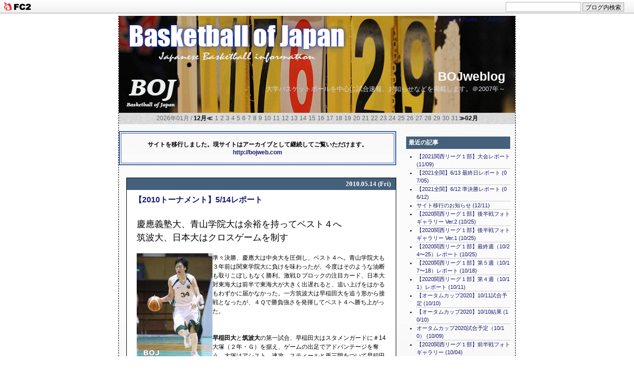

--- FILE ---
content_type: text/html; charset=utf-8
request_url: http://bojweblog.jp/blog-entry-954.html
body_size: 13227
content:
<!DOCTYPE html PUBLIC "-//W3C//DTD XHTML 1.0 Transitional//EN" "http://www.w3.org/TR/xhtml1/DTD/xhtml1-transitional.dtd">
<html lang="ja" dir="ltr" xmlns="http://www.w3.org/1999/xhtml" xml:lang="ja">
<head>
<meta http-equiv="content-type" content="text/html; charset=utf-8">
<meta http-equiv="Content-Style-Type" content="text/css" />
<meta http-equiv="Content-Script-Type" content="text/javascript" />
<meta name="author" content="bojw" />
<meta name="description" content="大学バスケットボールを中心に試合速報、お知らせなどを掲載します。＠2007年～" />
<!--▼検索用や検索避け、アクセス解析デザイン変更等のメタタグを入れる場合はここから▼-->

<!--/メタタグここまで-->

<title>BOJweblog 【2010トーナメント】5/14レポート</title>
<link rel="stylesheet" type="text/css" href="http://blog-imgs-141.fc2.com/b/o/j/bojweblog/css/c4f5c.css" media="screen,tv" title="default" />
<link rel="alternate" type="application/rss+xml" href="http://bojweblog.jp/?xml" title="rss" />
<link rel="top" href="http://bojweblog.jp/" title="トップ" />
<link rel="start" href="http://bojweblog.jp/" title="最初の記事" />
<link rel="prev" href="http://bojweblog.jp/blog-entry-956.html" title="【2010トーナメント】5/15結果" /><link rel="next" href="http://bojweblog.jp/blog-entry-955.html" title="【2010トーナメント】フォト" /><meta property="og:type" content="article">
<meta property="og:url" content="http://bojweblog.jp/blog-entry-954.html">
<meta property="og:title" content="【2010トーナメント】5/14レポート">
<meta property="og:description" content="慶應義塾大、青山学院大は余裕を持ってベスト４へ筑波大、日本大はクロスゲームを制す準々決勝、慶應大は中央大を圧倒し、ベスト４へ。青山学院大も３年前は関東学院大に負けを味わったが、今度はそのような油断も取りこぼしもなく勝利。激戦Ｄブロックの注目カード、日本大対東海大は前半で東海大が大きく出遅れると、追い上げをはかるもわずかに届かなかった。一方筑波大は早稲田大を追う形から接戦となったが、４Ｑで勝負強さを...">
<meta property="og:image" content="https://blog-imgs-42.fc2.com/b/o/j/bojweblog/100514tawatari.jpg">
<link href="https://static.fc2.com/css_cn/common/headbar/120710style.css" rel="stylesheet" type="text/css" media="all" />
</head>
<body>
<div id="sh_fc2blogheadbar">
	<div class="sh_fc2blogheadbar_body">
		<div id="sh_fc2blogheadbar_menu">
			<a href="https://blog.fc2.com/" rel="nofollow"><img src="https://static.fc2.com/image/headbar/sh_fc2blogheadbar_logo.png" alt="FC2ブログ" /></a>
		</div>
		<div id="sh_fc2blogheadbar_search">
			<form name="barForm" method="get" action="" target="blank">
				<input class="sh_fc2blogheadbar_searchform" type="text" name="q" value="" maxlength="30" onclick="this.style.color='#000000';" onfocus="this.select();" onblur="this.style.color='#999999'" />
				<input type="hidden" name="charset" value="utf-8" />
				<input class="sh_fc2blogheadbar_searchbtn" type="submit" value="ブログ内検索" />
			</form>
		</div>
		<div id="sh_fc2blogheadbar_link_box" class="sh_fc2blogheadbar_link" style="visibility: hidden;"></div>
	</div>
</div>

<!--▼アクセス解析タグを入れる場合はここから▼-->

<!--/アクセス解析タグここまで-->

<!--▼レイアウトここから▼-->
<div id="layout">

<!--▼ヘッダーここから▼-->
<div id="header">

<!--▼管理画面リンクここから▼-->
<p class="admin"> 
<a href="http://bojweblog.jp/?all" target="_self" title="全記事リストへ">＊All&nbsp;archives</a>&nbsp;&nbsp;
<a href="https://admin.blog.fc2.com/control.php" title="管理ページトップへ">＊Admin</a></p>
<!--/管理画面リンクここまで-->

<h1 id="pagetop"><a href="http://bojweblog.jp/">BOJweblog</a></h1>
<p class="intro">大学バスケットボールを中心に試合速報、お知らせなどを掲載します。＠2007年～</p>
</div>
<!--/ヘッダーここまで-->

<!--▼横カレンダーここから（いらない場合はここから削除▼-->
<div class="yoko_calender">
2026年01月 / <a href="http://bojweblog.jp/blog-date-202512.html">12月≪</a>
<span class="day">1</span><span class="day">2</span><span class="day">3</span><span class="day">4</span><span class="day">5</span><span class="day">6</span><span class="day">7</span><span class="day">8</span><span class="day">9</span><span class="day">10</span><span class="day">11</span><span class="day">12</span><span class="day">13</span><span class="day">14</span><span class="day">15</span><span class="day">16</span><span class="day">17</span><span class="day">18</span><span class="day">19</span><span class="day">20</span><span class="day">21</span><span class="day">22</span><span class="day">23</span><span class="day">24</span><span class="day">25</span><span class="day">26</span><span class="day">27</span><span class="day">28</span><span class="day">29</span><span class="day">30</span><span class="day">31</span><a href="http://bojweblog.jp/blog-date-202602.html">≫02月</a>
</div>
<!--/横カレンダーここまで（いらない場合はここまでを削除）-->


<!--▼メインここから▼-->
<div id="main">

<!--▼メイン記事ここから▼--><br />
<table cellpadding="10" border="2" bordercolor="#4260A1" width="560"><tr><td><br /><strong>
サイトを移行しました。現サイトはアーカイブとして継続してご覧いただけます。<br /><a href="http://bojweb.com" target="_blank" title="http://bojweb.com">http://bojweb.com</a><br />
<br />
</strong></td></tr></table><div id="main_block">

<!--プラグイン3をどのページでも表示させたい方はこの下の1行を削除してください（もう1行あります）-->
<!--プラグイン3をどのページでも表示させたい方はこの上の行を削除してください-->


<!--▼エントリーここから▼-->
<div class="entry_block">
<!--▼エントリー日付ここから▼-->
<p class="entry_day">
2010.05.14 (Fri)</p>
<!--/エントリー日付ここまで-->
<!--▼エントリータイトルここから▼-->
<h2 class="entry_title">
<a href="http://bojweblog.jp/blog-entry-954.html" title="「【2010トーナメント】5/14レポート」を開く">【2010トーナメント】5/14レポート</a></h2>
<!--/エントリータイトルここまで-->
<!--▼記事中味ここから▼-->
<div class="entry_body"><span style="font-size:large;">慶應義塾大、青山学院大は余裕を持ってベスト４へ<br>筑波大、日本大はクロスゲームを制す</span><br><br><a href="http://blog-imgs-42.fc2.com/b/o/j/bojweblog/100514tawatari.jpg" target="_blank"><img src="http://blog-imgs-42.fc2.com/b/o/j/bojweblog/100514tawataris.jpg" alt="100514tawatari.jpg" border="0" width="153" height="230"align="left"/></a>準々決勝、慶應大は中央大を圧倒し、ベスト４へ。青山学院大も３年前は関東学院大に負けを味わったが、今度はそのような油断も取りこぼしもなく勝利。激戦Ｄブロックの注目カード、日本大対東海大は前半で東海大が大きく出遅れると、追い上げをはかるもわずかに届かなかった。一方筑波大は早稲田大を追う形から接戦となったが、４Ｑで勝負強さを発揮してベスト４へ勝ち上がった。<br><br><br><strong>早稲田大</strong>と<strong>筑波大</strong>の第一試合、早稲田大はスタメンガードに＃14大塚（２年・Ｇ）を据え、ゲームの出足でアドバンテージを奪う。大塚はアシスト、速攻、スティールと再三隙をついて早稲田のオフェンスをつなげる。筑波大は＃34田渡（３年・Ｇ）の３Ｐやフリースローなどでつないでいくが、１Ｑは17-21とわずかにリードされた。２Ｑ、競り合いになったが開始５分で＃34田渡が３つ目のファウル。交代した＃19富岡（３年・Ｇ）だったが＃14大塚に対応できず早稲田が一気に連続得点で11点のリードに。筑波大はタイムアウトで落ち着くと＃15山口（３年・Ｆ）や＃37星野（２年・Ｆ）、＃36本井（４年・Ｃ）の得点で追い上げ、前半はわずか早稲田大１点リードの33-34。<br>後半もわずかに早稲田リードで続いたが、筑波大は３Ｑまでアウトサイドが不調で、決め手が出ない。ようやく残り１分半で＃34田渡がこの日２本目の３Ｐがを決め、好転の兆しを見せる。早稲田大はミスが続き、３Ｑ終盤に失速。筑波大は４Ｑの速攻と、＃15山口、＃35池田（１年・ＳＧ・京北）の連続３Ｐでようやくアウトサイドを連続して決めると勝負を決定づけ、タイムアップを迎えた。<br>筑波大は慶應大との準決勝、早稲田大は中央大との順位決定戦へ。<br><br><br><a href="http://blog-imgs-42.fc2.com/b/o/j/bojweblog/100514papu.jpg" target="_blank"><img src="http://blog-imgs-42.fc2.com/b/o/j/bojweblog/100514papus.jpg" alt="100514papu.jpg" border="0" width="153" height="230"align="left"/></a>第二試合は<strong>青山学院大</strong>と<strong>関東学院大</strong>の対戦。<br>2007年、３部Ｂの関東学院大が青山学院大を下して３位にまで登り詰めた時は、誰もが驚いた。セネガル人留学生が関東の大会に出てきたのは初めてであり、ゴールデン世代の竹内兄弟が卒業した翌年だったため、その力強さは際だった。当時の戦法は非常にシンプル。アイソレーションからの＃１パプ（４年・Ｃ）の１対１や、インサイドに何度もボールを入れながらディフェンスを収縮させると、アウトサイド陣が余裕を持って３Ｐを決め、パプがリバウンドを取りまくった。関東の上位陣は慣れないショックにあわてふためき、次々に自滅していってしまった。<br>今回、青山学院大との再戦になったが、さすがに今度は青学大も焦ることはなかった。ルーキー＃25永吉（１年・Ｃ）のサイズ・幅でパプを止めるとディフェンスでターンオーバーを奪い、次々と得点。１Ｑで差をつけると、その後は追いつかせることはなかった。＃１パプは22得点17リバウンドと奮闘したが、＃32前田（３年・Ｆ）が18点としたほかは、若い１年生が多い関東学院大では青山学院大には適わなかった。<br>青山学院大はまだ100％を見せず日本大との準決勝へ、関東学院大は中央大との順位決定戦に臨む。<br><br><br><a href="http://blog-imgs-42.fc2.com/b/o/j/bojweblog/100514sakai.jpg" target="_blank"><img src="http://blog-imgs-42.fc2.com/b/o/j/bojweblog/100514sakais.jpg" alt="100514sakai.jpg" border="0" width="153" height="230"align="right"/></a>第四試合の<strong>慶應大</strong>対<strong>中央大</strong>は、終始慶應大が圧倒した。<br>昨年は小野龍猛というエースを擁しながらも、慶應大には大きな差をつけられて全敗の中央大。京王電鉄杯ではエース不在の慶應大に勝利したが、さすがに今度も同様に、とはいかなかった。司令塔＃４二ノ宮（４年・Ｇ）、高さで勝る＃７岩下（４年・Ｃ）、数字に出る部分でも出ない部分でも多大な貢献ができる＃５酒井（４年・Ｆ）のトリオが揃えば、慶應大の方が優位だ。中央大は１Ｑでダブルスコアの差をつけられた。２Ｑはゾーン気味に守り慶應大の足を鈍らせるが、背負った点差は前日の専修大戦よりも大きい。＃18渡邉はこの日もタッチが好調で、マークを外しては簡単に３Ｐを決めていく。しかしそこにも慶應大は素早い対応でマークを＃５酒井チェンジ。すると後半はさすがに渡邉も簡単には打てなくなった。終盤はともに控えを出場させる展開となり、慶應大が余裕を持って準決勝に進んだ。<br><strong>「気持ち負け」</strong>と中央大主将の<strong>＃４澤田（４年・ＰＧ）</strong>。中心選手が２年生である中央大にとっては、慶應大の４年トリオのような経験値はまだない。来年、再来年へと続く糧としたいところだ。<br>中央大は関東学院大との順位決定戦へ、慶應大は２年連続の決勝進出をかけて筑波大と対戦する。<br><br><span style="font-size:x-small;">写真上：筑波大は田渡が要所で決めていた３Ｐも大きかった。<br>写真中：延岡学園の先輩後輩となるパプと永吉。試合前にはしっかりハグも交わしていた。<br>写真下：26得点の慶應大・酒井。リバウンドでも14日時点でパプ、岩下に続き他チームのセンターを押しのけ、３位につける相変わらずのユーティリティぶり。</span><br><br><br><span style="color:#000099">※日本大対東海大、日本大・森川選手のインタビューは「続きを読む」へ。</span><!--▼続きを読むここから▼-->
<div class="more">
</div>
<a name="more" id="more"></a>
<br /><p>［続きを読む］</p>
【GAME REPORT】<br><span style="font-size:large;">大きく出遅れた東海大が追い上げるも届かず<br>日本大はアウトサイドの好調と機動力で逃げ切る</span><br><br><a href="http://blog-imgs-42.fc2.com/b/o/j/bojweblog/100500youda.jpg" target="_blank"><img src="http://blog-imgs-42.fc2.com/b/o/j/bojweblog/100500youdas.jpg" alt="100500youda.jpg" border="0" width="153" height="230"align="left"/></a>ゲームの序盤から日本大に面白いようにシュートを決められた東海大。＃19浜田（２年・Ｆ）が２本の３Ｐを開始早々決める。東海大は＃24田中（１年・ＳＦ・長崎西）、＃７遥（４年・ＰＦ）のドライブが決まるが、ディフェンスの対応が遅くその後も簡単に打たれる場面が続く。＃24熊（３年・Ｃ）の機動力のあるペイント内の動きと、ワイドのアウトサイド陣への守りが難しく、中では熊、アウトサイドでは＃21森川（３年・Ｆ）が３本の３Ｐを決める活躍。思うようにインサイドで攻められない東海大は、アウトサイドも不調でファウルが続く。23-9と大きくあけられタイムアウトを取るが、その後すぐ＃３石川（２年・Ｇ）がブザービーターで３Ｐを沈めて１Ｑは26-11と予想以上に離される立ち上がりとなった。<br><br>２Ｑ、日本大は＃21森川が＃７遥をブロック。＃３石川も＃24熊とのコンビブレーで鮮やかな速攻を決めると、東海は必死のディフェンスもなかなか機能しない。しかし得点では＃０満原（３年・Ｃ）が３Ｐ、＃５多嶋（４年・Ｇ）のアシストを受けての得点などで追い上げをはかる。しかしのっている日本大は＃３石川が連続３Ｐに加え、昨年新人戦以降戦列を離れていた＃72名塚（３年・Ｆ）、＃15熊澤（４年・Ｇ）までもが３Ｐでを決めて東海大を黙らせる。東海大は＃16坂本（３年・Ｃ）、＃36養田（４年・ＰＦ）が地道に返し、最後は＃０満原が３Ｐを入れるも、２Ｑは48-31の17点差と依然厳しいままとなった。<br><br>３Ｑ、東海大のディフェンスの足がようやく動き始める。さすがに日本大も簡単には得点できなくなるが＃４篠山がドライブ、＃15熊澤がミドルシュートで苦しい中、４年の貫禄を見せる。東海大は＃24田中の３Ｐがようやく１本目。＃36養田の得点などでじわりと11点差にまで詰めて終了。<br><br><a href="http://blog-imgs-42.fc2.com/b/o/j/bojweblog/100500kumazawa.jpg" target="_blank"><img src="http://blog-imgs-42.fc2.com/b/o/j/bojweblog/100500kumazawas.jpg" alt="100500kumazawa.jpg" border="0" width="153" height="230"align="left"/></a>４Ｑになると更に東海大のディフェンスは激しさを増した。日本大のターンオーバーが続くと、ようやく東海大シューター陣が目覚める。＃34三浦（３年・ＳＧ）の２本、＃０満原の１本の３Ｐで一気に差を縮めると、＃５多嶋のスローインから＃36養田が決めて点差は５。日本大は＃15熊澤がこちらも連続３Ｐで返すが、＃０満原も再び３Ｐで返し応酬が続いた。残り２分、たがいにファウルが嵩み厳しくなるが、ここでルーキー24田中がリバウンドからバスケットカウントを獲得。76-75と１点差に詰め寄った。ここから互いに点の取り合いとなるが、残り10.5秒、82-80と日本大のリードが２点となったところで＃21森川が５ファウル退場。かわりに＃72名塚を投入する。残り5.3秒、必死に守る日本大は＃24田中のシュートを＃４篠山がブロックに行き、ファウルしてしまうという痛恨のミス。頭を抱える篠山だったが、幸いにも３Ｐファウルではない。しかし田中はこれを１本しか決められず、82-81で１点ビハインド。残り3.7秒で＃72名塚にファウルし、これを名塚が１本決めて83-81。東海大は最後に＃５多嶋が打つが届かずタイムアップ。日本大が試合を制した。<br><br>東海大は最初に負った点差が大きすぎた。前半のディフェンスの反省点は大きい。日本大は内外ともにバランスの良さが光った。次は青山学院大戦。こちらも見所の多い戦いとなりそうだ。<br><br><br><br>【INTERVIEW】<br><span style="font-size:large;">「新人戦で自信がついた」日本大のインサイドを<br>陰ひなたで支えるブルーワーカー</span><br><strong>◆＃21森川純平（日本大・３年・Ｆ）</strong><br><a href="http://blog-imgs-42.fc2.com/b/o/j/bojweblog/100514morikawa.jpg" target="_blank"><img src="http://blog-imgs-42.fc2.com/b/o/j/bojweblog/100514morikawas.jpg" alt="100514morikawa.jpg" border="0" width="153" height="230"align="left"/></a>激しいディフェンスの応酬で退場となってしまったが、11点６リバウンド。３Ｐが３本にブロックも２本と、内外で存在感を遺憾なく発揮した。<br>派手ではないが、黙々とインサイドで仕事をこなし、いて欲しいところでリバウンドを取ってくれる。こうした選手の存在こそがチームを下支えして輝かせてくれるのだ。<br>昨年の新人戦に登場し、先輩たちには「秘密兵器」と言わしめた。名塚も復帰し、熊吉と３人の３年生たちの働きが今の日本大では見逃せない。今後どのような活躍を見せてくれるのだろうか。<br><br><br>－前半リードの要因は？<br>「前半はみんなディフェンスも足が動いていたし、僕と熊（＃24）もリバウンドをしっかり取れて、オフェンスでも速攻を出すことができたので引き離せたと思います」<br><br>－東海大のディフェンスが少しついてきていなかったかなという部分もありましたが。<br>「そうですね。前半最初の方も東海はローテーションがちょっと遅くて、結構空いた部分がありました。だからそうだったら打とうという感じでした」<br><br>－前半こんなにうまくいくとは思っていましたか？<br>「いや、最初から接戦だったり、もしかしたらビハインドになるんじゃないかと思っていたんですけど、入りがとても良かったのでこういう形にできたのかなとは思います」<br><br>－名塚選手もここで入れて、３Ｐを決めましたね。<br>「彼は明成の出身ですから、気持ちは強いですね」<br><br>－後半はさすがに打てなくなりましたが、予想は？<br>「もちろんしていたんですが、すぐには対応できなかったのでああいう風になったと思います」<br><br>－昨年から試合に出始めて、とてもいい仕事をしていると思いますがどういった部分を心がけているのですか？<br>「特に考えてはいないんですが、試合に出たら自分ができることをやっていこうと思っています。監督からも“お前は合わせとリバウンドが得意なんだから、それを頑張ってやれ”と言われています。それを徹底的にやってきたので今があると思います」<br><br>－サイズは192cmですが、リバウンドなどもとても上手に取りますよね。何かコツがあるのですか？<br>「やはりそこもあまり考えたことはないんですが、勘ですね（笑）」<br><br>－１年目はケガもありましたが、今こういう風にできると考えていましたか？<br>「あの時はダメかと思ったんですけど、昨年の新人戦でやれるなと自信がつきました。１年間の遅れもあってみんな上手くなっているのを感じていたので本当に自信がなかったんですが、新人戦のおかげですね」<br><br>－日本大の選手はそこまで有名ではなくても、いつの間にか台頭してくるイメージが強いのですが、どこに理由があると思いますか？<br>「練習中のライバル意識というか、雰囲気もありますし、競い合って練習しています。そこから負けないという気持ちがあるし、自主練習もかなりしているので、いい選手になっていくと思います」<br><br>－明日も青学大戦ですからタフなゲームになると思いますが、抱負を聞かせてください。<br>「京王電鉄杯でもやって負けましたが、そんなにやれないというチームでもないと思いますし、自分たちができることをやって、自分たちのバスケットができればいい勝負ができると思います。それを徹底して頑張りたいと思います」<br><div class="fc2_footer" style="text-align:right;vertical-align:middle;height:auto;">

<div class="fc2button-twitter" style="vertical-align:top;border:none;margin-right:2px;display:inline-block;*display:inline;">
<a href="https://twitter.com/share" class="twitter-share-button" data-url="http://bojweblog.jp/blog-entry-954.html" data-text="【2010トーナメント】5/14レポート" data-size="" data-lang="ja">Tweet</a>
<script type="text/javascript" charset="utf-8" src="https://platform.twitter.com/widgets.js"></script>
</div><div class="fc2button-facebook" style="vertical-align:top;border:none;display:inline-block;*display:inline;*margin-right:5px;">
<iframe src="https://www.facebook.com/plugins/like.php?href=http%3A%2F%2Fbojweblog.jp%2Fblog-entry-954.html&amp;layout=button_count&amp;width=180&amp;share=1&amp;action=like&amp;height=21&amp;locale=ja_JP&amp;appId=" width="180" height="21" style="border:none; overflow:hidden;" scrolling="no" frameborder="0" allowfullscreen="true" allow="autoplay; clipboard-write; encrypted-media; picture-in-picture; web-share"></iframe>
</div>
<div class="fc2button-line" style="vertical-align:top;border:none;margin-right:1em;display:none;">
<div class="line-it-button" data-lang="ja" data-type="share-a" data-url="http://bojweblog.jp/blog-entry-954.html" style="display: none;"></div>
<script src="https://d.line-scdn.net/r/web/social-plugin/js/thirdparty/loader.min.js" async="async" defer="defer"></script>
</div>
</div>


<dl class="relate_dl fc2relate_entry_thumbnail_off">
	<dt class="relate_dt">関連記事</dt>
	<dd class="relate_dd">
		<ul class="relate_ul">
								<li class="relate_li">
				<a href="/blog-entry-956.html">
					【2010トーナメント】5/15結果 (2010/05/15)				</a>
			</li>
											<li class="relate_li_nolink">
				【2010トーナメント】5/14レポート (2010/05/14)			</li>

											<li class="relate_li">
				<a href="/blog-entry-955.html">
					【2010トーナメント】フォト (2010/05/14)				</a>
			</li>
							</ul>
	</dd>
</dl>

<!--/続きを読むここまでー-->

<!--▼コミュニティここから▼-->
<p class="theme">テーマ : <a href="https://blog.fc2.com/theme-67512-26.html" title="バスケットボール（日本）へのリンク">バスケットボール（日本）</a> - ジャンル : <a href="https://blog.fc2.com/community-26.html" title="スポーツへのリンク">スポーツ</a>
</p>
<!--/コミュニティここまでー-->

<!--▼タグここから▼-->
<!--/タグここまでー-->

</div>
<!--/記事中味ここまで-->

<!--▼記事下データここから▼-->
<div class="entry_state">
<!--▼編集用リンクここから▼-->
<a href="https://admin.blog.fc2.com/control.php?mode=editor&process=load&eno=954" title="この記事の編集">EDIT</a>
<!--/編集リンクここまで-->
&nbsp;|&nbsp;
<a href="http://bojweblog.jp/blog-entry-954.html" title="「【2010トーナメント】5/14レポート」を開く"
>23:55</a>
&nbsp;|&nbsp; 
<a href="/blog-category-27.html" title="このカテゴリの記事一覧">2010トーナメント</a>
&nbsp;|&nbsp;
<a href="#pagetop" title="このページの上へ">Top↑</a>
</div>
<!--/記事下データここまで-->


<!--※RDF-->
<!--
<rdf:RDF xmlns:rdf="http://www.w3.org/1999/02/22-rdf-syntax-ns#" 
xmlns:trackback="http://madskills.com/public/xml/rss/module/trackback/"xmlns:dc="http://purl.org/dc/elements/1.1/">
<rdf:Description rdf:about="http://bojweblog.jp/blog-entry-954.html"trackback:ping="http://bojweblog.jp/tb.php/954-272fba1c"
dc:title="【2010トーナメント】5/14レポート"
dc:identifier="http://bojweblog.jp/blog-entry-954.html"
dc:subject="2010トーナメント"
dc:description="慶應義塾大、青山学院大は余裕を持ってベスト４へ筑波大、日本大はクロスゲームを制す準々決勝、慶應大は中央大を圧倒し、ベスト４へ。青山学院大も３年前は関東学院大に負けを味わったが、今度はそのような油断も取りこぼしもなく勝利。激戦Ｄブロックの注目カード、日本大対東海大は前半で東海大が大きく出遅れると、追い上げをはかるもわずかに届かなかった。一方筑波大は早稲田大を追う形から接戦となったが、４Ｑで勝負強さを..."
dc:creator="bojw"
dc:date="2010-05-14T23:55:00+09:00" />
</rdf:RDF>
-->

</div><!--/エントリー囲みここまで-->

<!--▼全記事リストここから▼-->
<!--/全記事リストここまで-->

<!--▼コメントエリアここから▼-->
<!--/コメント投稿ここまで-->

	    
<!--▼コメント編集ここから-->
<!--/コメント編集ここまで-->


<!--▼トラックバックここから▼-->
<!--/トラックバックここまで-->


<!--▼ページ移動ここから▼-->
<div class="pnavi">
&nbsp;|&nbsp;<a href="http://bojweblog.jp/">BLOGTOP</a>&nbsp;|&nbsp;
</div>
<!--/ページ移動ここまで-->

</div>
<!--/メイン記事ここまで-->

</div>
<!--/メインここまで-->


<!--▼メニューここから▼-->
<div id="menu">

<!--▼プラグインここから▼-->
<!--▼プラグイン1ここから▼-->


<p class="menu_title" style="text-align:left">最近の記事</p>
<div class="menu_body">
<div class="menu_text">
<p style="text-align:left">
</p>
<ul>
<li style="text-align:left">
<a href="http://bojweblog.jp/blog-entry-3123.html" title="【2021関西リーグ１部】大会レポート">【2021関西リーグ１部】大会レポート (11/09)</a>
</li><li style="text-align:left">
<a href="http://bojweblog.jp/blog-entry-3122.html" title="【2021全関】6/13 最終日レポート">【2021全関】6/13 最終日レポート (07/05)</a>
</li><li style="text-align:left">
<a href="http://bojweblog.jp/blog-entry-3121.html" title="【2021全関】6/12 準決勝レポート">【2021全関】6/12 準決勝レポート (06/12)</a>
</li><li style="text-align:left">
<a href="http://bojweblog.jp/blog-entry-3115.html" title="サイト移行のお知らせ">サイト移行のお知らせ (12/11)</a>
</li><li style="text-align:left">
<a href="http://bojweblog.jp/blog-entry-3120.html" title="【2020関西リーグ１部】後半戦フォトギャラリー Ver.2">【2020関西リーグ１部】後半戦フォトギャラリー Ver.2 (10/25)</a>
</li><li style="text-align:left">
<a href="http://bojweblog.jp/blog-entry-3119.html" title="【2020関西リーグ１部】後半戦フォトギャラリー Ver.1">【2020関西リーグ１部】後半戦フォトギャラリー Ver.1 (10/25)</a>
</li><li style="text-align:left">
<a href="http://bojweblog.jp/blog-entry-3118.html" title="【2020関西リーグ１部】最終週（10/24〜25）レポート">【2020関西リーグ１部】最終週（10/24〜25）レポート (10/25)</a>
</li><li style="text-align:left">
<a href="http://bojweblog.jp/blog-entry-3117.html" title="【2020関西リーグ１部】第５週（10/17〜18）レポート">【2020関西リーグ１部】第５週（10/17〜18）レポート (10/18)</a>
</li><li style="text-align:left">
<a href="http://bojweblog.jp/blog-entry-3116.html" title="【2020関西リーグ１部】第４週（10/11）レポート">【2020関西リーグ１部】第４週（10/11）レポート (10/11)</a>
</li><li style="text-align:left">
<a href="http://bojweblog.jp/blog-entry-3114.html" title="【オータムカップ2020】10/11試合予定">【オータムカップ2020】10/11試合予定 (10/10)</a>
</li><li style="text-align:left">
<a href="http://bojweblog.jp/blog-entry-3113.html" title="【オータムカップ2020】10/10結果">【オータムカップ2020】10/10結果 (10/10)</a>
</li><li style="text-align:left">
<a href="http://bojweblog.jp/blog-entry-3111.html" title="オータムカップ2020試合予定（10/10）">オータムカップ2020試合予定（10/10） (10/09)</a>
</li><li style="text-align:left">
<a href="http://bojweblog.jp/blog-entry-3110.html" title="【2020関西リーグ１部】前半戦フォトギャラリー">【2020関西リーグ１部】前半戦フォトギャラリー (10/04)</a>
</li><li style="text-align:left">
<a href="http://bojweblog.jp/blog-entry-3112.html" title="【2020関西リーグ１部】第３週（10/３〜４）レポート">【2020関西リーグ１部】第３週（10/３〜４）レポート (10/04)</a>
</li><li style="text-align:left">
<a href="http://bojweblog.jp/blog-entry-3109.html" title="【2020関西リーグ１部】第２週（9/26〜27）レポート">【2020関西リーグ１部】第２週（9/26〜27）レポート (09/27)</a>
</li></ul>
<p style="text-align:left">
</p>
</div>
</div>


<p class="menu_title" style="text-align:left">カテゴリー</p>
<div class="menu_body">
<div class="menu_text">
<p style="text-align:left">
</p>
<ul>
<li style="text-align:left"><a href="http://bojweblog.jp/blog-category-88.html" title="2019トーナメント">2019トーナメント (23)</a></li><li style="text-align:left"><a href="http://bojweblog.jp/blog-category-89.html" title="2019新人戦">2019新人戦 (18)</a></li><li style="text-align:left"><a href="http://bojweblog.jp/blog-category-90.html" title="2019リーグ1部">2019リーグ1部 (49)</a></li><li style="text-align:left"><a href="http://bojweblog.jp/blog-category-91.html" title="2019リーグ2部/その他">2019リーグ2部/その他 (15)</a></li><li style="text-align:left"><a href="http://bojweblog.jp/blog-category-92.html" title="2019関東リーグ予定・結果">2019関東リーグ予定・結果 (61)</a></li><li style="text-align:left"><a href="http://bojweblog.jp/blog-category-93.html" title="2019インカレ">2019インカレ (36)</a></li><li style="text-align:left"><a href="http://bojweblog.jp/blog-category-87.html" title="2019関西">2019関西 (16)</a></li><li style="text-align:left"><a href="http://bojweblog.jp/blog-category-80.html" title="2018トーナメント">2018トーナメント (21)</a></li><li style="text-align:left"><a href="http://bojweblog.jp/blog-category-82.html" title="2018新人戦">2018新人戦 (14)</a></li><li style="text-align:left"><a href="http://bojweblog.jp/blog-category-84.html" title="2018リーグ１部">2018リーグ１部 (37)</a></li><li style="text-align:left"><a href="http://bojweblog.jp/blog-category-85.html" title="2018リーグ２部">2018リーグ２部 (29)</a></li><li style="text-align:left"><a href="http://bojweblog.jp/blog-category-83.html" title="2018関東リーグ予定・結果">2018関東リーグ予定・結果 (41)</a></li><li style="text-align:left"><a href="http://bojweblog.jp/blog-category-86.html" title="2018インカレ">2018インカレ (32)</a></li><li style="text-align:left"><a href="http://bojweblog.jp/blog-category-81.html" title="2018関西">2018関西 (14)</a></li><li style="text-align:left"><a href="http://bojweblog.jp/blog-category-73.html" title="2017トーナメント">2017トーナメント (28)</a></li><li style="text-align:left"><a href="http://bojweblog.jp/blog-category-76.html" title="2017新人戦">2017新人戦 (20)</a></li><li style="text-align:left"><a href="http://bojweblog.jp/blog-category-77.html" title="2017リーグ戦">2017リーグ戦 (39)</a></li><li style="text-align:left"><a href="http://bojweblog.jp/blog-category-78.html" title="2017関東リーグ予定・結果">2017関東リーグ予定・結果 (32)</a></li><li style="text-align:left"><a href="http://bojweblog.jp/blog-category-79.html" title="2017インカレ">2017インカレ (34)</a></li><li style="text-align:left"><a href="http://bojweblog.jp/blog-category-74.html" title="2017関西">2017関西 (17)</a></li><li style="text-align:left"><a href="http://bojweblog.jp/blog-category-1.html" title="NEWS・告知">NEWS・告知 (246)</a></li><li style="text-align:left"><a href="http://bojweblog.jp/blog-category-66.html" title="2016トーナメント">2016トーナメント (23)</a></li><li style="text-align:left"><a href="http://bojweblog.jp/blog-category-68.html" title="2016新人戦">2016新人戦 (14)</a></li><li style="text-align:left"><a href="http://bojweblog.jp/blog-category-69.html" title="2016リーグ戦１部">2016リーグ戦１部 (34)</a></li><li style="text-align:left"><a href="http://bojweblog.jp/blog-category-70.html" title="2016リーグ戦２部･３部/入替戦">2016リーグ戦２部･３部/入替戦 (27)</a></li><li style="text-align:left"><a href="http://bojweblog.jp/blog-category-71.html" title="2016関東リーグ予定・結果">2016関東リーグ予定・結果 (26)</a></li><li style="text-align:left"><a href="http://bojweblog.jp/blog-category-72.html" title="2016インカレ">2016インカレ (24)</a></li><li style="text-align:left"><a href="http://bojweblog.jp/blog-category-67.html" title="2016関西">2016関西 (24)</a></li><li style="text-align:left"><a href="http://bojweblog.jp/blog-category-60.html" title="2015トーナメント">2015トーナメント (30)</a></li><li style="text-align:left"><a href="http://bojweblog.jp/blog-category-61.html" title="2015新人戦">2015新人戦 (21)</a></li><li style="text-align:left"><a href="http://bojweblog.jp/blog-category-62.html" title="2015リーグ戦１部">2015リーグ戦１部 (28)</a></li><li style="text-align:left"><a href="http://bojweblog.jp/blog-category-63.html" title="2015リーグ戦２部･３部/入替戦">2015リーグ戦２部･３部/入替戦 (27)</a></li><li style="text-align:left"><a href="http://bojweblog.jp/blog-category-64.html" title="2015関東リーグ予定・結果">2015関東リーグ予定・結果 (31)</a></li><li style="text-align:left"><a href="http://bojweblog.jp/blog-category-65.html" title="2015インカレ">2015インカレ (27)</a></li><li style="text-align:left"><a href="http://bojweblog.jp/blog-category-54.html" title="2014トーナメント">2014トーナメント (33)</a></li><li style="text-align:left"><a href="http://bojweblog.jp/blog-category-57.html" title="2014リーグ戦１部">2014リーグ戦１部 (25)</a></li><li style="text-align:left"><a href="http://bojweblog.jp/blog-category-55.html" title="2014新人戦">2014新人戦 (23)</a></li><li style="text-align:left"><a href="http://bojweblog.jp/blog-category-58.html" title="2014リーグ戦２部･３部/入替戦">2014リーグ戦２部･３部/入替戦 (20)</a></li><li style="text-align:left"><a href="http://bojweblog.jp/blog-category-56.html" title="2014関東リーグ予定・結果">2014関東リーグ予定・結果 (41)</a></li><li style="text-align:left"><a href="http://bojweblog.jp/blog-category-59.html" title="2014インカレ">2014インカレ (30)</a></li><li style="text-align:left"><a href="http://bojweblog.jp/blog-category-47.html" title="2013トーナメント">2013トーナメント (28)</a></li><li style="text-align:left"><a href="http://bojweblog.jp/blog-category-48.html" title="2013新人戦">2013新人戦 (26)</a></li><li style="text-align:left"><a href="http://bojweblog.jp/blog-category-49.html" title="2013リーグ戦１部">2013リーグ戦１部 (40)</a></li><li style="text-align:left"><a href="http://bojweblog.jp/blog-category-50.html" title="2013リーグ戦２部･３部/入替戦">2013リーグ戦２部･３部/入替戦 (36)</a></li><li style="text-align:left"><a href="http://bojweblog.jp/blog-category-52.html" title="2013関東リーグ予定・結果">2013関東リーグ予定・結果 (40)</a></li><li style="text-align:left"><a href="http://bojweblog.jp/blog-category-53.html" title="2013インカレ">2013インカレ (36)</a></li><li style="text-align:left"><a href="http://bojweblog.jp/blog-category-41.html" title="2012トーナメント">2012トーナメント (29)</a></li><li style="text-align:left"><a href="http://bojweblog.jp/blog-category-42.html" title="2012新人戦">2012新人戦 (23)</a></li><li style="text-align:left"><a href="http://bojweblog.jp/blog-category-44.html" title="2012リーグ戦１部">2012リーグ戦１部 (26)</a></li><li style="text-align:left"><a href="http://bojweblog.jp/blog-category-45.html" title="2012リーグ戦２部･３部/入替戦">2012リーグ戦２部･３部/入替戦 (34)</a></li><li style="text-align:left"><a href="http://bojweblog.jp/blog-category-43.html" title="2012関東リーグ予定・結果">2012関東リーグ予定・結果 (33)</a></li><li style="text-align:left"><a href="http://bojweblog.jp/blog-category-46.html" title="2012インカレ">2012インカレ (42)</a></li><li style="text-align:left"><a href="http://bojweblog.jp/blog-category-33.html" title="2011京王電鉄杯">2011京王電鉄杯 (4)</a></li><li style="text-align:left"><a href="http://bojweblog.jp/blog-category-34.html" title="2011トーナメント">2011トーナメント (30)</a></li><li style="text-align:left"><a href="http://bojweblog.jp/blog-category-35.html" title="2011新人戦">2011新人戦 (26)</a></li><li style="text-align:left"><a href="http://bojweblog.jp/blog-category-37.html" title="2011リーグ戦１部">2011リーグ戦１部 (23)</a></li><li style="text-align:left"><a href="http://bojweblog.jp/blog-category-38.html" title="2011リーグ戦２部・３部/入替戦">2011リーグ戦２部・３部/入替戦 (31)</a></li><li style="text-align:left"><a href="http://bojweblog.jp/blog-category-36.html" title="2011関東リーグ予定・結果">2011関東リーグ予定・結果 (34)</a></li><li style="text-align:left"><a href="http://bojweblog.jp/blog-category-26.html" title="2010京王電鉄杯">2010京王電鉄杯 (19)</a></li><li style="text-align:left"><a href="http://bojweblog.jp/blog-category-40.html" title="2011インカレ">2011インカレ (38)</a></li><li style="text-align:left"><a href="http://bojweblog.jp/blog-category-27.html" title="2010トーナメント">2010トーナメント (26)</a></li><li style="text-align:left"><a href="http://bojweblog.jp/blog-category-28.html" title="2010新人戦">2010新人戦 (25)</a></li><li style="text-align:left"><a href="http://bojweblog.jp/blog-category-30.html" title="2010リーグ戦１部">2010リーグ戦１部 (37)</a></li><li style="text-align:left"><a href="http://bojweblog.jp/blog-category-31.html" title="2010リーグ戦２～３部/入替戦">2010リーグ戦２～３部/入替戦 (23)</a></li><li style="text-align:left"><a href="http://bojweblog.jp/blog-category-29.html" title="2010関東リーグ予定・結果">2010関東リーグ予定・結果 (38)</a></li><li style="text-align:left"><a href="http://bojweblog.jp/blog-category-32.html" title="2010インカレ">2010インカレ (37)</a></li><li style="text-align:left"><a href="http://bojweblog.jp/blog-category-18.html" title="2009京王電鉄杯">2009京王電鉄杯 (15)</a></li><li style="text-align:left"><a href="http://bojweblog.jp/blog-category-19.html" title="2009トーナメント">2009トーナメント (32)</a></li><li style="text-align:left"><a href="http://bojweblog.jp/blog-category-20.html" title="2009新人戦">2009新人戦 (28)</a></li><li style="text-align:left"><a href="http://bojweblog.jp/blog-category-22.html" title="2009リーグ戦１部">2009リーグ戦１部 (47)</a></li><li style="text-align:left"><a href="http://bojweblog.jp/blog-category-23.html" title="2009リーグ戦２部">2009リーグ戦２部 (23)</a></li><li style="text-align:left"><a href="http://bojweblog.jp/blog-category-24.html" title="2009リーグ戦３部・その他">2009リーグ戦３部・その他 (23)</a></li><li style="text-align:left"><a href="http://bojweblog.jp/blog-category-21.html" title="2009関東リーグ予定・結果">2009関東リーグ予定・結果 (29)</a></li><li style="text-align:left"><a href="http://bojweblog.jp/blog-category-25.html" title="2009インカレ">2009インカレ (33)</a></li><li style="text-align:left"><a href="http://bojweblog.jp/blog-category-9.html" title="2008京王電鉄杯">2008京王電鉄杯 (12)</a></li><li style="text-align:left"><a href="http://bojweblog.jp/blog-category-10.html" title="2008トーナメント">2008トーナメント (31)</a></li><li style="text-align:left"><a href="http://bojweblog.jp/blog-category-11.html" title="2008新人戦">2008新人戦 (21)</a></li><li style="text-align:left"><a href="http://bojweblog.jp/blog-category-12.html" title="2008関東リーグ予定・結果">2008関東リーグ予定・結果 (30)</a></li><li style="text-align:left"><a href="http://bojweblog.jp/blog-category-13.html" title="2008リーグ戦１部">2008リーグ戦１部 (33)</a></li><li style="text-align:left"><a href="http://bojweblog.jp/blog-category-14.html" title="2008リーグ戦２部">2008リーグ戦２部 (30)</a></li><li style="text-align:left"><a href="http://bojweblog.jp/blog-category-15.html" title="2008リーグ戦３部・その他">2008リーグ戦３部・その他 (34)</a></li><li style="text-align:left"><a href="http://bojweblog.jp/blog-category-16.html" title="2008インカレ">2008インカレ (58)</a></li><li style="text-align:left"><a href="http://bojweblog.jp/blog-category-2.html" title="2007京王電鉄杯">2007京王電鉄杯 (11)</a></li><li style="text-align:left"><a href="http://bojweblog.jp/blog-category-3.html" title="2007トーナメント">2007トーナメント (46)</a></li><li style="text-align:left"><a href="http://bojweblog.jp/blog-category-4.html" title="2007新人戦">2007新人戦 (33)</a></li><li style="text-align:left"><a href="http://bojweblog.jp/blog-category-5.html" title="2007関東リーグ予定・結果">2007関東リーグ予定・結果 (28)</a></li><li style="text-align:left"><a href="http://bojweblog.jp/blog-category-8.html" title="2007リーグ戦１部">2007リーグ戦１部 (56)</a></li><li style="text-align:left"><a href="http://bojweblog.jp/blog-category-6.html" title="2007リーグ戦２部">2007リーグ戦２部 (36)</a></li><li style="text-align:left"><a href="http://bojweblog.jp/blog-category-7.html" title="2007リーグその他">2007リーグその他 (9)</a></li><li style="text-align:left"><a href="http://bojweblog.jp/blog-category-0.html" title="2007インカレ">2007インカレ (42)</a></li><li style="text-align:left"><a href="http://bojweblog.jp/blog-category-75.html" title="2005年記事">2005年記事 (1)</a></li><li style="text-align:left"><a href="http://bojweblog.jp/blog-category-17.html" title="その他の試合">その他の試合 (109)</a></li><li style="text-align:left"><a href="http://bojweblog.jp/blog-category-39.html" title="その他の記事">その他の記事 (42)</a></li><li style="text-align:left"><a href="http://bojweblog.jp/blog-category-94.html" title="2020関西">2020関西 (9)</a></li><li style="text-align:left"><a href="http://bojweblog.jp/blog-category-95.html" title="オータムカップ2020">オータムカップ2020 (3)</a></li><li style="text-align:left"><a href="http://bojweblog.jp/blog-category-96.html" title="2021関西">2021関西 (3)</a></li></ul>
<p style="text-align:left">
</p>
</div>
</div>


<p class="menu_title" style="text-align:left">ツイッター</p>
<div class="menu_body">
<div class="menu_text">
<p style="text-align:left">
更新情報を投稿します。</br><a href="https://twitter.com/bojweb_bot" target="_blank" title="@bojweb_bot">@bojweb_bot</a></p>
<div class="plugin-freearea" style="text-align:left">
  <a class="twitter-timeline" href="https://twitter.com/bojweb_bot" data-widget-id="276025076921548800">@bojweb_bot からのツイート</a>
<script>!function(d,s,id){var js,fjs=d.getElementsByTagName(s)[0];if(!d.getElementById(id)){js=d.createElement(s);js.id=id;js.src="//platform.twitter.com/widgets.js";fjs.parentNode.insertBefore(js,fjs);}}(document,"script","twitter-wjs");</script>

</div>
<p style="text-align:left">
</p>
</div>
</div>


<p class="menu_title" style="text-align:left">2019シーズン関東主要大会順位</p>
<div class="menu_body">
<div class="menu_text">
<p style="text-align:left">
</p>
<div class="plugin-freearea" style="text-align:left">
  【2019京王電鉄杯】<br/>
優勝　明治大学<br/>
２位　日本大学<br/>
３位　専修大学<br/>
４位　早稲田大学<br/>
５位　拓殖大学<br/>
６位　慶應義塾大学<br/>
７位　中央大学<br/>
８位　法政大学<br/>
９位　青山学院大学<br/>
10位　東京大学<br/>
<br/>
【2019トーナメント】<br/>
優勝　　白鴎大学（初）<br/>
準優勝　筑波大学<br/>
３位　　大東文化大学<br/>
４位　　専修大学<br/>
５位　　日本体育大学<br/>
６位　　東海大学<br/>
７位　　拓殖大学<br/>
８位　　日本大学<br/>
<br/>
【2019新人戦】<br/>
優勝　　東海大学 <br/>
準優勝　専修大学<br/>
３位　　筑波大学<br/>
４位　　日本体育大学<br/>
５位　　白鴎大学<br/>
６位　　日本大学<br/>
７位　　青山学院大学<br/>
８位　　関東学院大学<br/>
<br/>
【2019 １部リーグ】<br/>
優勝　　大東文化大学<br/>
２位　　青山学院大学<br/>
３位　　専修大学<br/>
４位　　日本体育大学<br/>
５位　　筑波大学<br/>
６位　　東海大学<br/>
７位　　白鴎大学<br/>
８位　　日本大学<br/>
９位　　早稲田大学<br/>
10位　　神奈川大学<br/>
11位　　明治大学<br/>
12位　　法政大学<br/>
<br/>
【2019 ２部リーグ】<br/>
１位　拓殖大学<br/>
２位　中央大学<br/>
３位　東洋大学<br/>
４位　国士舘大学<br/>
５位　関東学院大学<br/>
６位　明星大学<br/>
７位　江戸川大学<br/>
８位　上武大学<br/>
９位　駒澤大学<br/>
10位　順天堂大学<br/>
11位　慶應義塾大学<br/>
12位　山梨学院大学<br/>
<br/>
【2019インカレ】<br/>
優勝　　筑波大学<br/>
準優勝　専修大学<br/>
３位　　大東文化大学<br/>
４位　　白鴎大学<br/>

</div>
<p style="text-align:left">
</p>
</div>
</div>


<p class="menu_title" style="text-align:left">早慶戦特集ページ</p>
<div class="menu_body">
<div class="menu_text">
<p style="text-align:left">
</p>
<div class="plugin-freearea" style="text-align:left">
	<a href="http://bojweb.jp/sokeisen07/sokei07.html" target="_blank" title="2007早慶戦">2007早慶戦</a>／<a href="http://bojweb.jp/sokeisen08/08sokei_top.html" target="_blank" title="2008早慶戦">2008早慶戦</a>／<a href="http://bojweb.jp/sokeisen09/09sokei_top.html" target="_blank" title="2009早慶戦">2009早慶戦</a><a href="http://bojweb.jp/sokeisen10/10sokei_top.html" target="_blank" title="2010早慶戦">2010早慶戦</a><br/>
</div>
<p style="text-align:left">
</p>
</div>
</div>


<p class="menu_title" style="text-align:left">ブログ内検索</p>
<div class="menu_body">
<div class="menu_text">
<p style="text-align:left">
</p>
<form action="http://bojweblog.jp/blog-entry-954.html" method="get">
<p class="plugin-search" style="text-align:left">
<input type="text" size="20" name="q" value="" maxlength="200"><br>
<input type="submit" value=" 検索 ">
</p>
</form>
<p style="text-align:left">
</p>
</div>
</div>


<p class="menu_title" style="text-align:left">About us</p>
<div class="menu_body">
<div class="menu_text">
<p style="text-align:left">
</p>
<div class="plugin-freearea" style="text-align:left">
  <b>団体名</b>：BOJ（Basketball of Japan）<br/>
<b>発足</b>：2002年1月<br/>
<b>活動</b>：ゲームレポート、選手・監督への取材活動(大会時)、大学4年生さよならイベント「B-1JAPAN」企画・開催(1月)、現役学生をコーチに招いたクリニック(適宜)<br/>
<b>メンバー</b>：大学生1名・社会人3名<br/>
※バスケットボールに興味のある学生が中心となり、社会人は休日を利用して活動しています。<br/>


</div>
<p style="text-align:left">
</p>
</div>
</div>

<!--/プラグイン1ここまで-->


<!--▼プラグイン2ここから▼-->

<p class="menu_title" style="text-align:left">リンク</p>
<div class="menu_body">
<div class="menu_text">
<p style="text-align:left">
</p>
<ul>
<li style="text-align:left"><a href="http://bojweb.jp" title="bojweb（メインページ）" target="_blank">bojweb（メインページ）</a></li><li style="text-align:left"><a href="http://bojweblog.blog101.fc2.com/" title="BOJweblog（2007～）" target="_blank">BOJweblog（2007～）</a></li><li style="text-align:left"><a href="http://bojweblog2006.blog64.fc2.com/" title="bojweblog2006" target="_blank">bojweblog2006</a></li><li style="text-align:left"><a href="http://blog.livedoor.jp/boj2005boj/" title="bojweblog2005" target="_blank">bojweblog2005</a></li><li style="text-align:left"><a href="http://www.kcbbf.jp/" title="関東大学バスケットボール連盟" target="_blank">関東大学バスケットボール連盟</a></li><li style="text-align:left"><a href="http://jubf.jp/" title="全日本大学バスケットボール連盟" target="_blank">全日本大学バスケットボール連盟</a></li><li style="text-align:left"><a href="http://tochigibrex.com/" title="リンク栃木ブレックス" target="_blank">リンク栃木ブレックス</a></li><li><a href="./?admin">管理者ページ</a></li>
</ul>
<p style="text-align:left">
<a href="javascript:window.location.replace('http://blog.fc2.com/?linkid=bojweblog');">このブログをリンクに追加する</a></p>
</div>
</div>

<!--/プラグイン2ここまで-->
<!--/プラグインここまで-->
</div>
<!--/メニューここまで-->


<!--▼フッターここから▼-->
<div id="footer">
<p>copyright&nbsp;&copy;&nbsp;BOJweblog&nbsp;all&nbsp;rights reserved.</p>
<!--削除不可ここから-->
<p><!-- genre:26 --><!-- sub_genre:253 --><!-- sp_banner:1 --><!-- passive:0 --><!-- lang:ja --><!-- HeadBar:1 --><!-- VT:blog --><!-- nad:1 -->&nbsp;&nbsp;/&nbsp;Template&nbsp;by&nbsp;<a href="http://dokode.blog87.fc2.com/" target="_blank">どこドア</a>
</p>
<!--/削除不可ここまで-->
</div>
<!--/フッターここまで-->

</div>
<!--/レイアウトここまで-->

<script type="text/javascript" charset="utf-8" src="https://admin.blog.fc2.com/dctanalyzer.php" defer></script>
<script type="text/javascript" charset="utf-8" src="//static.fc2.com/comment.js" defer></script>
<script type="text/javascript" src="//static.fc2.com/js/blog/blog_res.js" defer></script>

</body>
</html>